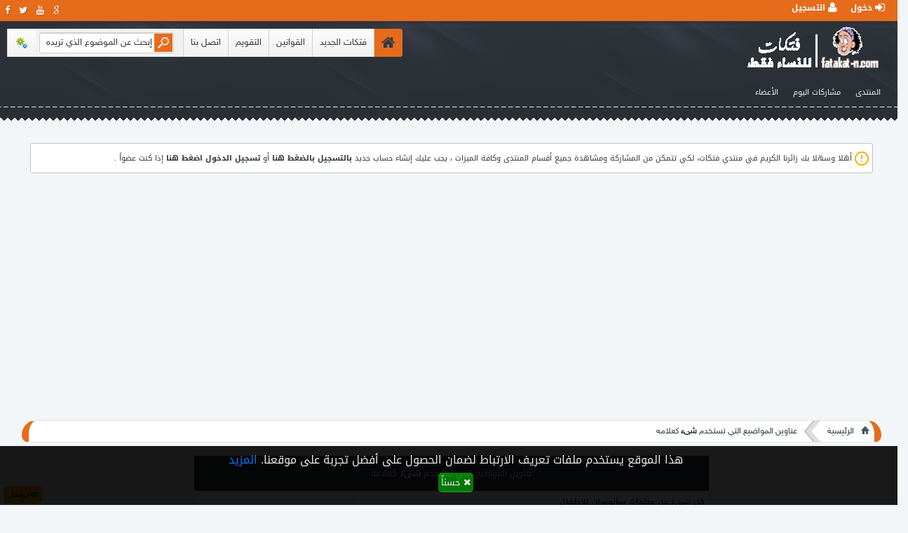

--- FILE ---
content_type: text/html; charset=UTF-8
request_url: https://www.fatakat-n.club/index.php?page=tag&subjects=1&tag=%D8%B4%D9%89%D8%A1
body_size: 8206
content:
<!doctype html>
<html dir="rtl" itemscope="" itemtype="http://schema.org/WebPage" lang="ar">
<head>
<!-- Global site tag (gtag.js) - Google Analytics -->
<script async src="https://www.googletagmanager.com/gtag/js?id=UA-55971870-3"></script>
<script>
  window.dataLayer = window.dataLayer || [];
  function gtag(){dataLayer.push(arguments);}
  gtag('js', new Date());

  gtag('config', 'UA-55971870-3');
</script>

<meta name="viewport" content="width=device-width, initial-scale=1.0" />
<meta http-equiv="Content-Type" content="text/html; charset=utf-8" />
<meta name="keywords" content="keyword" />
<meta name="description" content="عناوين المواضيع التي تستخدم شىء كعلامه" />
<link rel="shortcut icon" href="https://www.fatakat-n.club/favicon.ico" />
<meta name="yandex-verification" content="142d91492c1b7563" />
<!-- CSS Stylesheet -->
<style type="text/css">
@import url("https://www.fatakat-n.club/styles/orchid-pro/css/orange.css");
</style>
<link rel="stylesheet" href="https://www.fatakat-n.club/look/fonts/font-awesome.min.css" />
<link rel="stylesheet" href="https://www.fatakat-n.club/look/fonts/fonts.css" />
<link rel="stylesheet" href="https://www.fatakat-n.club/applications/core/colorbox-master/colorbox.css" />
<link rel="alternate" type="application/rss+xml" title="خلاصة آخر المواضيع النشيطة" href="
https://www.fatakat-n.club/rss.xml" />
<script type="text/javascript" src="https://www.fatakat-n.club/includes/js/jquery-1.10.2.js"></script>
<script type="text/javascript" src="https://www.fatakat-n.club/includes/js/jquery-ui.js"></script>
<script type="text/javascript" src="https://www.fatakat-n.club/includes/js/jquery.save.js"></script>
<script type="text/javascript" src="https://www.fatakat-n.club/applications/core/colorbox-master/jquery.colorbox.js"></script>
<script type="text/javascript" src="applications/core/colorbox-master/i18n/jquery.colorbox-ar.js"></script>
<script type="text/javascript">
$(document).ready(function(){
$(".resize_img").colorbox({rel:'resize_img', width:"80%", height:"85%", scrolling:true});
$("#colorbox").draggable(true);
});
</script>
<script type="text/javascript">
lang_Resize='الصورة مصغرة أنقر هنا لرؤيتها بحجمها الطبيعي';
</script>
<script type="text/javascript" src="https://www.fatakat-n.club/includes/js/resize_images.js"></script>
<script type="text/javascript" src="https://www.fatakat-n.club/includes/js/shCore.js"></script>
<script type="text/javascript" src="https://www.fatakat-n.club/includes/js/shBrushPhp.js"></script>
<script type="text/javascript">SyntaxHighlighter.config.bloggerMode = true; SyntaxHighlighter.all();</script>
<script type="text/javascript" src="https://www.fatakat-n.club/includes/js/pbboardCode.js"></script>
<script type="text/javascript" src="https://www.fatakat-n.club/includes/js/pbboard_global.js"></script>
<script type="text/javascript" src="https://www.fatakat-n.club/includes/js/pbboard_toggle.js"></script>
<script type="text/javascript" src="https://www.fatakat-n.club/includes/js/jscolor.js"></script>
<!--jscolor -->

<title>عناوين المواضيع التي تستخدم شىء كعلامه</title>

<style type="text/css">
.follow_b
{
background-color: #ffffff;
color: #3399FF;
font-family: "tahoma";
font-size: 10pt;
display:inline-block;
white-space:nowrap;
text-align: center;
padding: 5px 25px;
border: 1px solid;
border-color: #3399FF;
border-radius: 3px;
}
.remove_b
{
background-color: #3399FF;
color: #ffffff;
font-family: "tahoma";
font-size: 10pt;
font-weight:bold;
display:inline-block;
white-space:nowrap;
text-align: center;
padding: 5px 25px;
border: 1px solid;
border-color: #3399FF;
border-radius: 3px;

}
span.remove_b:before{
content:"مُتابَع";
}
span.remove_b:hover:before {
content:"إلغاء المتابعة";
}
.remove_b:hover{
color: #FFFFFF;
background-color:#FF0000;
border:1px solid #dbdbdb;
}
.remove_b a{
color:#FF0000;
background-color:#FF0000;
}
.follow_byw
{
background-color: #ffffff;
color: #3399FF;
font-family: "tahoma";
font-size: 10pt;
display:inline-block;
white-space:nowrap;
text-align: center;
padding: 5px 25px;
border: 1px solid;
border-color: #3399FF;
border-radius: 3px;
margin-right:30px;
}
.remove_byw
{
background-color: #3399FF;
color: #ffffff;
font-family: "tahoma";
font-size: 10pt;
font-weight:bold;
display:inline-block;
white-space:nowrap;
text-align: center;
padding: 5px 25px;
border: 1px solid;
border-color: #3399FF;
border-radius: 3px;
margin-right:30px;
}
span.remove_byw:before{
content:"مُتابَع";
}
span.remove_byw:hover:before {
content:"إلغاء المتابعة";
}
.remove_byw:hover{
color: #FFFFFF;
background-color:#FF0000;
border:1px solid #dbdbdb;
}
.remove_byw a{
color:#FF0000;
background-color:#FF0000;
}
ul.followlist, .followlist ul
{
list-style:none;
margin:1px;
padding: 1px;
}
.ProfileNav-stat {
    height: 40px;
    -moz-box-sizing: border-box;
    box-sizing: border-box;
    border-bottom: 0 solid;
    display: block;
    line-height: 1;
    padding: 1px 15px 7px;
    transition: all .15s ease-in-out;
}
.u-textCenter {
    text-align: center!important;
}
.ProfileNav-item.is-active .ProfileNav-stat, .ProfileNav-stat:hover, .ProfileNav-stat:focus {
    border-bottom-width: 4px;
}
.ProfileNav-stat--link:hover, .ProfileNav-stat--link:focus {
    text-decoration: none;
}
.ProfileNav-value {
    font-family: "tahoma";
    font-size: 18px;
    padding-top: 3px;
    font-weight: 500;
    transition: color .15s ease-in-out;
}
.ProfileNav-label {
    color: #66757f;
    font-family: "tahoma";
    font-size: 11px;
    letter-spacing: .02em;
    text-transform: uppercase;
    transition: color .15s ease-in-out;
}
.ProfileNav-label, .ProfileNav-value {
 display: block;
}
ul.followlist, .followlist ul
{
list-style:none;
padding-bottom:0;
margin-bottom:0;
}
.follower_br {
padding-bottom:10px;
margin-bottom:10px;
}
</style>
<script type="text/javascript">
function AjaxFollow()
{
$(".follow").click(function(){
var element = $(this);
var I = element.attr("id");
var info = 'id=' + I;
 $.ajax({
   type: "POST",
   url: "index.php?page=plugin&main=1&control=1&follow=1",
   data: info,
   success: function(){}
 });
    $("#follow"+I).fadeOut(200).hide();
	$("#remove"+I).fadeIn(200).show();
	return false;
});

$(".follow_y").click(function(){
var element = $(this);
var I = element.attr("id");
var info = 'id=' + I;
 $.ajax({
   type: "POST",
   url: "index.php?page=plugin&main=1&control=1&follow=1",
   data: info,
   success: function(){}
 });
    $("#follow_y"+I).fadeOut(200).hide();
	$("#remove_y"+I).fadeIn(200).show();
	return false;
});

$(".follow_c").click(function(){
var element = $(this);
var I = element.attr("id");
var info = 'id=' + I;
 $.ajax({
   type: "POST",
   url: "index.php?page=plugin&main=1&control=1&follow=1",
   data: info,
   success: function(){}
 });
    $("#follow_c"+I).fadeOut(200).hide();
	$("#remove_c"+I).fadeIn(200).show();
	return false;
});


$(".remove").click(function(){
var element = $(this);
var I = element.attr("id");
var info = 'id=' + I;
 $.ajax({
   type: "POST",
   url: "index.php?page=plugin&main=1&control=1&remove=1",
   data: info,
   success: function(){}
 });
    $("#remove"+I).fadeOut(200).hide();
	$("#follow"+I).fadeIn(200).show();
return false;
});
}
</script>
<script type="text/javascript">
$(document).ready(AjaxFollow);
</script>



<link rel="stylesheet" href="develop/tagcloud/style2.css" type="text/css">
<meta name="robots" content="noindex,follow" />
<meta name="Mediapartners-Google" content="index,follow" />

<link rel="stylesheet" href="develop/ejabat16.css" type="text/css"><!-- --></head>
<body class="pkr">
<!--pbb.logo.start-->
<div class="header-top">
<div class="header-top-content">
<ul class="header-top-left">
<li><a class="fa fa-facebook" href="https://www.facebook.com/fatakatn" title="تابعنا على الفايسبوك" target="_blank"></a></li>
<li><a class="fa fa-twitter" href="https://twitter.com/fatakatn" title="تابعنا على التويتر" target="_blank"></a></li>
<li><a class="fa fa-youtube" href="https://www.youtube.com/channel/UC3ZIJZTtm7DIdyZEZwiSHuQ" title="إشترك معنا على اليوتوب"></a></li>
<li><a class="fa fa-google" href="https://g.page/fatakat-n?gm" title="تابعنا على قوقل "></a></li>
</ul>
<ul class="header-top-right">
<li class="tabsup">
<a title="دخول" id="login-trigger" href="#"><i class="g_icon fa fa-sign-in"></i> دخول </a>
<div id="login-content">
<form method="post" name="login" action="index.php?page=login&amp;login=1">
<div id="inputs">
<input id="username" type="text" name="username" placeholder="اسم المستخدم" />
<input id="password" type="password" name="password" placeholder="كلمة المرور" />
</div>
<div id="actions">
<input type="submit" class="submit-id" value="دخول" />
<label><input type="checkbox" name="temporary" value="on" class="fp1" checked="checked" />  تذكرني؟</label>
</div>
</form>
</div>
</li>
<li class="tabsup">
<a href="register.html" title="التسجيل"><i class="g_icon fa fa-user"></i>  التسجيل </a></li>
</ul>


<style>#login{background-color:#fff;width:270px;padding:10px;float:left;overflow:hidden;position:fixed;left:40%;top:43%!important;right:auto;margin-left:auto;z-index:9999;margin-right:auto;}</style>

</div>
</div><!-- action_find_addons_1 -->
<div id="header">
<div class="header-content">
<div class="logo">
<a href="https://www.fatakat-n.club/" title=""><img src="styles/orchid-pro/images/logo.png" alt="Logo"></a>
</div>
<style>
.icon-mobile-men-top-right{
list-style:none;
float:right;
margin:0px;
padding: 0px;
display: none !important;
}
.icon-mobile-men-top-right #icon-mobile-menu a {
color: #FFFFFF;
font-size: 30px;
font-style: normal;
font-weight: normal;
position:absolute;
top: 85px;
right: 5px;
padding-right: 9px;
}
#flip {
display: none;
position:absolute;
top: 115px;
right: -20px;
z-index: 99902;
margin-right: 33px;
background: #F2F2F2;
background-image: -webkit-gradient(linear, left top, left bottom, from(#fff), to(#F2F2F2));
background-image: -webkit-linear-gradient(top, #fff, #F2F2F2);
background-image: -moz-linear-gradient(top, #fff, #F2F2F2);
background-image: -ms-linear-gradient(top, #fff, #F2F2F2);
background-image: -o-linear-gradient(top, #fff, #F2F2F2);
background-image: linear-gradient(top, #fff, #F2F2F2);
box-shadow: 0px 7px 20px rgba(0, 0, 0, 0.2);
border: 1px solid #e4e4e4;
border-radius: 3px;
padding: 1px;
opacity: 1;
width: 200px;
clear:both;
}
#flip li{
list-style:none;
}
#icon-mobile-menu_menu .element_menu li
{
float:right;
margin-right: -30px;
}
@media screen and (max-width: 680px) {
.icon-mobile-men-top-right{
display: block !important;
}
}
</style>
<script type="text/javascript">
$(document).ready(function(){
    $("#icon-mobile-menu").click(function(){
        $("#flip").slideToggle("slow");
    });
});
</script>
<div class="icon-mobile-men-top-right">
<div id="icon-mobile-menu"><a title="mobile menu" href="#" class="fa fa-bars fa-3x"></a></div>
<div id="flip">
<ul style="display:inline;">
<li class="thead">الصفحات</li>
<li class='menu_popup'>
<span class="fa fa-arrow-circle-left"></span>
<a href="https://www.fatakat-n.club/" title="منتدي فتكات">
المنتدى</a></li>
<li class='menu_popup'>
<span class="fa fa-arrow-circle-left"></span>
<a href="portal.html" title="">
فتكات الجديد</a></li>
<li class='menu_popup'>
<span class="fa fa-arrow-circle-left"></span>
<a href="index.php?page=latest_reply&today=1" title="مشاركات اليوم">مشاركات اليوم</a></li>
<li class='menu_popup'>
<span class="fa fa-arrow-circle-left"></span>
<a href="index.php?page=send&sendmessage=1" title="اتصل بنا">اتصل بنا</a></li>
<li class='menu_popup'>
<span class="fa fa-arrow-circle-left"></span>
<a href="calendar.html" title="calendar pkr">التقويم</a></li>
<li class='menu_popup'>
<span class="fa fa-arrow-circle-left"></span><a href="rules.html" title="القوانين">القوانين</a></li>

<!-- actikon_find_addokns_1 -->
<!-- acation_fidnd_adwdons_2 -->
                                                                                        
<!-- actiown_finwd_addons_6 -->
<!-- action_find_addosans_1 -->
<li class='menu_popup'>
<span class="fa fa-arrow-circle-left"></span>
<a href="member.html" title="الأعضاء">الأعضاء</a></li>

<!-- actioddn_find_addons_4 -->
                                                                                        </ul>
</div>
</div>


<ul class="header-menu">
<li class="ok"></li>
<li><a target="_blank" href="index.php?page=search&index=1" title="البحث المتقدم"><span class="advanced_search"></span></a></li>
<li class="header-search">
<div class="search">
<form name="search" action="index.php?page=search" method="get">
<input type="hidden" name="page" value="search" />
<input type="hidden" name="start" value="1"/>
<input type="hidden" name="search_only" value="1" />
<input type="hidden" name="sort_order" value="desc" />
<input type="hidden" name="section" value="all" />
<input class="search-box" type="text" name="keyword" id="keyword" value="إبحث عن الموضوع الذي تريده" onfocus="if(this.value=='إبحث عن الموضوع الذي تريده') this.value='';" onblur="if(this.value=='') this.value='إبحث عن الموضوع الذي تريده';" autocomplete="off">
<input class="search-icon" type="submit" name="submit" alt="Search">
</form>
</div>
</li>
<li><a href="index.php?page=send&sendmessage=1" title="اتصل بنا">اتصل بنا</a></li>
<li>
<a href="calendar.html" title="calendar pkr">التقويم</a></li>
<li><a href="rules.html" title="القوانين">القوانين</a></li>
<li>
<a href="portal.html" title="">
فتكات الجديد</a></li>
<li class="home"><a href="/" class="fa fa-home" title="الرئيسية"></a></li>
</ul>
</div>
<div id="primary_nav">
<div class="l-left">
<!-- aiction_find_adidons_2 -->
</div>
<ul style="display:inline;">
<li class="primary_oof">
<a href="https://www.fatakat-n.club/" title="منتدي فتكات">
المنتدى</a></li>
<!-- actikon_find_addokns_1 -->
<!-- acation_fidnd_adwdons_2 -->
                                                                                        
<!-- actiown_finwd_addons_6 -->
<!-- action_find_addosans_1 -->
<li class="primary_oof">
<a href="index.php?page=latest_reply&amp;today=1" title="مشاركات اليوم">مشاركات اليوم</a></li>
<li class="primary_oof">
<a href="member" title="الأعضاء">الأعضاء</a></li>
<!-- actioddn_find_addons_4 -->
                                                                                        </ul>

</div>
</div>


<div class="main_bar_wrapper"></div>
<!-- action_find_adasdons_3 -->
<div class="pbb_content">
<div class="pbboard_body">
<div class="pbb_main">

<script type="text/javascript">
function chooseStyle(valu)
{
if (valu){
$.cookie("stylecolor", valu, { expires: 60 });
}
}
</script>
<br />


<!-- start search 2 -->
<div style="display: inline-block;">
<br />
<ul class="s-search">
<li class="ok"></li>
<li class="header-search">
<div class="search">
<form name="search" action="index.php?page=search" method="get">
<input type="hidden" name="page" value="search" />
<input type="hidden" name="start" value="1"/>
<input type="hidden" name="search_only" value="1" />
<input type="hidden" name="sort_order" value="desc" />
<input type="hidden" name="section" value="all" />
<input class="search-box" type="text" name="keyword" id="keyword" value="إبحث عن الموضوع الذي تريده" onfocus="if(this.value=='إبحث عن الموضوع الذي تريده') this.value='';" onblur="if(this.value=='') this.value='إبحث عن الموضوع الذي تريده';" autocomplete="off">
<input class="search-icon" type="submit" name="submit" alt="Search">
</form>
</div>
</li>
</ul>
</div>
<!-- end search 2 -->

                               
<div id="cboxbutton" style="position: fixed; bottom: 2px; left: 5px; padding: 5px; text-align: center; cursor: pointer; background-color: #FFA024; border:#FFA024 1px solid;border-radius: 5px; font-family: Tahoma, sans-serif; font-size: 11px; font-weight: bold;z-index:3500" title="تواصل معنا"></div>
<div id="cboxwrap" style="border-radius:4px 4px 0px 0px;position: fixed; bottom: 0px; left: 40px; background: #4267B2; padding:2px;z-index:3500;box-shadow: 0px 5px 25px -10px rgba(0,0,0,0.75);;cursor:move;padding-top:25px"></div>
<script>
var admincp_allow = 0;
var chatfb_popup = 0;
var showByDefault = false;
var chatfb_closed = 0;
</script>
<script src="chatfb/chtfb2.js"></script>
                                                          <div class="visitors_bar">
<div class="vis_content">
أهلا وسهلا بك زائرنا الكريم في <a href="index.php" title="منتدي فتكات">منتدي فتكات</a>، لكي تتمكن من المشاركة ومشاهدة جميع أقسام المنتدى وكافة الميزات ، يجب عليك إنشاء حساب جديد  <b><a title="register" href="index.php?page=register&amp;index=1">بالتسجيل بالضغط هنا</a></b>  أو  <b><a title="login" href="index.php?page=login&amp;sign=1">تسجيل الدخول اضغط هنا</a></b> إذا كنت عضواً . </div>
</div>
<br />

<div class="center_text_align">
<script data-ad-client="ca-pub-9610707259757866" async src="https://pagead2.googlesyndication.com/pagead/js/adsbygoogle.js"></script><br />
</div>
<div class="center_text_align">
<script async src="https://pagead2.googlesyndication.com/pagead/js/adsbygoogle.js"></script>
<!-- هيدر -->
<ins class="adsbygoogle"
     style="display:block"
     data-ad-client="ca-pub-9610707259757866"
     data-ad-slot="6843921397"
     data-ad-format="auto"
     data-full-width-responsive="true"></ins>
<script>
     (adsbygoogle = window.adsbygoogle || []).push({});
</script><br />
</div>


<!-- action_find_addons_2 -->

	<style>
.border .row1 .va-t a, .border .row2 .va-t a {
    color: #2e3539;
}
</style>
<br />
<div class="address_bar">
<div class="addr_bar">
<a href="https://www.fatakat-n.club/">الرئيسية</a>
<div class="home_main"></div>
<div class="btn-nav"></div>
عناوين المواضيع التي تستخدم <b>شىء</b>
 كعلامه</div>
</div>
<br />
<style>
.table_Pro {
width: 308px;
max-width:308px;
}
</style>
<table class="border pkr pkr-b wd60 brd1 clpc0 a-center">
<tr class="center_text_align">
<td class="tcat pkr wd60" colspan="2">
عناوين المواضيع التي تستخدم <em><b>شىء</b></em>
 كعلامه</td>
</tr>
<tr class="center_text_align">
<td class="row1 pkr wd60" colspan="2">
<a href="t266">
كل شىء عن منتجات سانوسان للاطفال</a>
</td>
</tr>
<tr>
<td class="thead pkr pkr-b wd60" colspan="2">
</td>
</tr>
</table><br /><br />

<br />
<br />
<!-- acqqtion_find_adeedons_1 -->
<!-- AdsensesList_Start -->
<!-- AdsensesList_End -->
<div class="time">
الساعة الآن 04:23 مساء</div>
                                                 

<br>
<div align="center" style="clear:both">
<br>
<table class="border" width="99%" border="0" cellspacing="1" align="center">
<tr>
<td width="100%" align="center" class="tcat pkr">
وسوم المنتدى</td>
</tr>
<tr>
<td width="100%" align="center" class="row1">
<div class="tagcloud2">
<ul class="tags_list2" id="weightTags1">


<li class="size13"><a href="index.php?page=tag&amp;subjects=1&amp;tag=طريقة">طريقة</a></li><li class="size1"><a href="index.php?page=tag&amp;subjects=1&amp;tag=سلوفينيا">سلوفينيا</a></li><li class="size1"><a href="index.php?page=tag&amp;subjects=1&amp;tag=وفروعه">وفروعه</a></li><li class="size1"><a href="index.php?page=tag&amp;subjects=1&amp;tag=فتوكات">فتوكات</a></li><li class="size1"><a href="index.php?page=tag&amp;subjects=1&amp;tag=معجزة">معجزة</a></li><li class="size1"><a href="index.php?page=tag&amp;subjects=1&amp;tag=المكرمه">المكرمه</a></li><li class="size1"><a href="index.php?page=tag&amp;subjects=1&amp;tag=بالزاهر">بالزاهر</a></li><li class="size1"><a href="index.php?page=tag&amp;subjects=1&amp;tag=عندها">عندها</a></li><li class="size1"><a href="index.php?page=tag&amp;subjects=1&amp;tag=أحزان">أحزان</a></li><li class="size1"><a href="index.php?page=tag&amp;subjects=1&amp;tag=حليب">حليب</a></li><li class="size1"><a href="index.php?page=tag&amp;subjects=1&amp;tag=السويت">السويت</a></li><li class="size1"><a href="index.php?page=tag&amp;subjects=1&amp;tag=تعلم">تعلم</a></li><li class="size1"><a href="index.php?page=tag&amp;subjects=1&amp;tag=الليمون">الليمون</a></li><li class="size2"><a href="index.php?page=tag&amp;subjects=1&amp;tag=مضمونه">مضمونه</a></li><li class="size1"><a href="index.php?page=tag&amp;subjects=1&amp;tag=المقلى">المقلى</a></li><li class="size1"><a href="index.php?page=tag&amp;subjects=1&amp;tag=كروم">كروم</a></li><li class="size1"><a href="index.php?page=tag&amp;subjects=1&amp;tag=حاجة">حاجة</a></li><li class="size1"><a href="index.php?page=tag&amp;subjects=1&amp;tag=الشات">الشات</a></li><li class="size1"><a href="index.php?page=tag&amp;subjects=1&amp;tag=كهربائية">كهربائية</a></li><li class="size1"><a href="index.php?page=tag&amp;subjects=1&amp;tag=كرسى">كرسى</a></li><li class="size1"><a href="index.php?page=tag&amp;subjects=1&amp;tag=للمناطق">للمناطق</a></li><li class="size1"><a href="index.php?page=tag&amp;subjects=1&amp;tag=حمرا">حمرا</a></li><li class="size2"><a href="index.php?page=tag&amp;subjects=1&amp;tag=فكرة">فكرة</a></li><li class="size1"><a href="index.php?page=tag&amp;subjects=1&amp;tag=وظيفه">وظيفه</a></li><li class="size1"><a href="index.php?page=tag&amp;subjects=1&amp;tag=كدا">كدا</a></li><li class="size1"><a href="index.php?page=tag&amp;subjects=1&amp;tag=نهائيا">نهائيا</a></li><li class="size1"><a href="index.php?page=tag&amp;subjects=1&amp;tag=السنامكي">السنامكي</a></li><li class="size7"><a href="index.php?page=tag&amp;subjects=1&amp;tag=فيلم">فيلم</a></li><li class="size1"><a href="index.php?page=tag&amp;subjects=1&amp;tag=استقدام">استقدام</a></li><li class="size2"><a href="index.php?page=tag&amp;subjects=1&amp;tag=2020">2020</a></li><li class="size1"><a href="index.php?page=tag&amp;subjects=1&amp;tag=وانواعها">وانواعها</a></li><li class="size1"><a href="index.php?page=tag&amp;subjects=1&amp;tag=بالفراخ">بالفراخ</a></li><li class="size3"><a href="index.php?page=tag&amp;subjects=1&amp;tag=فريزر">فريزر</a></li><li class="size1"><a href="index.php?page=tag&amp;subjects=1&amp;tag=لنجاحة">لنجاحة</a></li><li class="size1"><a href="index.php?page=tag&amp;subjects=1&amp;tag=تعب">تعب</a></li><li class="size1"><a href="index.php?page=tag&amp;subjects=1&amp;tag=خمار">خمار</a></li><li class="size1"><a href="index.php?page=tag&amp;subjects=1&amp;tag=حد">حد</a></li><li class="size6"><a href="index.php?page=tag&amp;subjects=1&amp;tag=افضل">افضل</a></li><li class="size2"><a href="index.php?page=tag&amp;subjects=1&amp;tag=مش">مش</a></li></ul>
</div>
<div style="clear:both"></div>
</td>
</tr>
</table>
</div>
<br>

          
<div class="text" style="clear:both;text-align:center;font-family:Tahoma;font-size:12px">
<a href="index.php?page=privacy_policy" style="text-decoration:none">سياسة الخصوصية</a>
</div>
<div id="pp_popup" style="display:none;text-align:center;margin:0px auto; padding:10px; font-family: 'Droid Arabic Kufi',tahoma,sans-serif;font-size: 16px;font-weight: normal;line-height: 20px;background-color:#000;color:#FFF;position:fixed;width:100%;bottom: 0px;left: 0px;z-index:74900;opacity: 0.9;">
هذا الموقع يستخدم ملفات تعريف الارتباط لضمان الحصول على أفضل تجربة على موقعنا. 
<a href="index.php?page=privacy_policy" style="color:#0080FF">المزيد</a><br><a href="javascript:void();" onclick="pp_close();" style="font-size:13px;background:#008000;color:#FFF;display:inline-block;white-space:nowrap;margin:8px;padding:4px;border-radius: 5px;"><i class="fa fa-times"></i> حسناً</a></div>
<script type="text/javascript">
<!--
function setPrivacyCookie(cname, cvalue, exdays) {
var d = new Date();
d.setTime(d.getTime() + (exdays*24*60*60*1000));
var expires = "expires="+d.toUTCString();
document.cookie = cname + "=" + cvalue + "; " + expires;
}
function pp_close(){
setPrivacyCookie("pp_popup", 1, 365);
$('#pp_popup').hide(0);
}
//if (navigator.cookieEnabled){
$('#pp_popup').show(0);
//}
//-->
</script>
                              <br />
<!-- end_pbb_main -->
</div>
<!-- end_pbboard_body -->
</div>
<br />
<footer>
<div id="footer">
<div class="footer-desc">
<div class="triangle"></div>
<span align="right">اخلاء مسئولية: يخلى  منتدي فتكات مسئوليته عن اى مواضيع او مشاركات تندرج داخل الموقع ويحثكم على التواصل معنا ان كانت هناك اى إنتهاكات تتضمن اى انتهاك لحقوق الملكية الفكرية او الادبية لاى جهة - بالتواصل معنا من خلال نموذج مراسلة الإدارة .وسيتم اتخاذ الاجراءات اللازمة.</span>
</div>
<div id="to-top"></div>
</div>
<div class="footer">
	<div class="pageWidth">
		<div class="pageContent">
			<dl class="choosers">
					<dt>Style</dt>
					<dd>
<select onchange="location='index.php?page=change_style&change=1&id=' + this.value" size="1" name="style">
<option value="4"  selected="selected" style="background : #EEEEEE" >فتـكات الجديد</option>
<option value="9" >فتكات</option>
<option value="5" >فتكات الوردي</option>
<option value="7" >فتكات موبايل</option>
<option value="12" >فتكات الازرق</option>
</select>
</dd>

<dd>
<select onchange="location='index.php?page=change_lang&change=1&id=' + this.value" size="1" name="lang">
<option value="1"  selected="selected" style="background : #EEEEEE" >Arabic</option>
<option value="2" >English</option>
</select>
</dd>
</dl>
<ul class="footerLinks">
<!-- actilon_find_alddons_3 -->
<!-- action_finhd_addons_4 -->

			</ul>

			<span class="helper"></span>
		</div>
	</div>
</div>




<div class="pageWidth">
	<div class="extraFooter">
		<ul class="footerBlockContainer">

			<li class="footerBlock footerBlockOne">
				<h3><i class="fa fa-map-marker"></i> نبذة عنــــا</h3>
<p>منتدى فتكات اكبر تجمع عربي للنساء فقط صحبة وإسلاميات واستشارات وطبخ وزواج وميك اب وتخسيس وفضفضة وازياء ومحجبات وهوايات ومول وكل ما يهم المرأة ..</p>
<ul class="PBBSocialLinks">
	<li class="PBBslTwitter"><a href="https://twitter.com/fatakatn" target="_blank" title="Twitter"><i class="fa fa-twitter fa-fw"></i></a></li>
	<li class="PBBslFacebook"><a href="https://www.facebook.com/fatakatn" target="_blank" title="Facebook"><i class="fa fa-facebook fa-fw"></i></a></li>
	<li class="PBBslRSS"><a href="rss.xml" target="_blank" title="RSS"><i class="fa fa-rss fa-fw"></i></a></li>
	</ul>


			</li>



			<li class="footerBlock footerBlockTwo">
				<h3><i class="fa fa-share"></i> روابط هامة</h3>
<ul class="footerList">
<li><a href="sitemap.htm"><i class="fa fa-html5"></i> خريطة HTML</a></li>
<li><a href="sitemap.xml"><i class="fa fa fa-map-o"></i> خريطة XML</a></li>
<li><a href="rules.html"><i class="fa fa-gavel fa-fw"></i> القوانين</a></li>
<li><a href="index.php?page=send&sendmessage=1"><i class="fa fa-envelope-o fa-fw"></i>مراسلة الادارة</a></li>
</ul>



			</li>



			<li class="footerBlock footerBlockThree">
				<h3><i class="fa fa-bars"></i> روابط مفيدة</h3>

<ul class="footerList">
<li><a href="https://www.fatakat-n.club/" class="homeLink"><i class="fa fa-home fa-fw"></i> <span>الرئيسية</span></a></li>
<li>
<a href="today_subjects"><i class="fa fa-comments-o"></i> <span> مواضيع اليوم (0)</span></a>
</li>
<li><a href="rss.xml" rel="alternate" class="globalFeed" target="_blank" title="RSS feed for منتدي فتكات"><i class="fa fa-rss fa-fw"></i><span>تغذية RSS feed</span></a></li>
<li>
<a href="archive.html"><i class="fa fa-archive"></i>الأرشيف</a>
</li>
</ul>



			</li>



			<li class="footerBlock footerBlockFour">
				<h3><i class="fa fa-life-ring"></i> سياسة النشر</h3>
<p>التعليقات المنشورة لا تعبر عن رأي منتدي فتكات ولا نتحمل أي مسؤولية قانونية حيال ذلك ويتحمل كاتبها مسؤولية النشر.</p>

<a class="Design" href="https://www.pbboard.info/forums/u1"><p>Design: Soliman</p></a>

			</li>

		</ul>
<div id="copyright"><span>Powered by <a target="_blank" href="https://www.pbboard.info">PBBoard</a> ©Version 3.0.3</span> </div>
	</div>
</div>

</footer>

<!-- end_pbboard_content -->
</div>
<script type="text/javascript">
		    $("#to-top").click(function(){
			    $('html, body').animate({
			       scrollTop: $(".header-top").offset().top
			    }, '2000');
		    });
 </script>
                                                                                        <!-- actiodfn_find_addons_5 -->
<script defer src="https://static.cloudflareinsights.com/beacon.min.js/vcd15cbe7772f49c399c6a5babf22c1241717689176015" integrity="sha512-ZpsOmlRQV6y907TI0dKBHq9Md29nnaEIPlkf84rnaERnq6zvWvPUqr2ft8M1aS28oN72PdrCzSjY4U6VaAw1EQ==" data-cf-beacon='{"version":"2024.11.0","token":"5bcd5bde1ccc4d32b50affefa1b995c0","r":1,"server_timing":{"name":{"cfCacheStatus":true,"cfEdge":true,"cfExtPri":true,"cfL4":true,"cfOrigin":true,"cfSpeedBrain":true},"location_startswith":null}}' crossorigin="anonymous"></script>
</body>
<script>'undefined'=== typeof _trfq || (window._trfq = []);'undefined'=== typeof _trfd && (window._trfd=[]),_trfd.push({'tccl.baseHost':'secureserver.net'}),_trfd.push({'ap':'cpsh'},{'server':'sg3plcpnl0082'},{'id':'7482579'}) // Monitoring performance to make your website faster. If you want to opt-out, please contact web hosting support.</script><script src='https://img1.wsimg.com/tcc/tcc_l.combined.1.0.6.min.js'></script></html>


--- FILE ---
content_type: text/html; charset=utf-8
request_url: https://www.google.com/recaptcha/api2/aframe
body_size: 268
content:
<!DOCTYPE HTML><html><head><meta http-equiv="content-type" content="text/html; charset=UTF-8"></head><body><script nonce="FEDVguVTNiOlRpZxk7I-ow">/** Anti-fraud and anti-abuse applications only. See google.com/recaptcha */ try{var clients={'sodar':'https://pagead2.googlesyndication.com/pagead/sodar?'};window.addEventListener("message",function(a){try{if(a.source===window.parent){var b=JSON.parse(a.data);var c=clients[b['id']];if(c){var d=document.createElement('img');d.src=c+b['params']+'&rc='+(localStorage.getItem("rc::a")?sessionStorage.getItem("rc::b"):"");window.document.body.appendChild(d);sessionStorage.setItem("rc::e",parseInt(sessionStorage.getItem("rc::e")||0)+1);localStorage.setItem("rc::h",'1769689411890');}}}catch(b){}});window.parent.postMessage("_grecaptcha_ready", "*");}catch(b){}</script></body></html>

--- FILE ---
content_type: text/javascript
request_url: https://www.fatakat-n.club/includes/js/pbboard_toggle.js
body_size: 662
content:
$(document).ready(function(){$('#login-trigger').click(function(){$(this).next('#login-content').slideToggle();$(this).toggleClass('active');if($(this).hasClass('active'))$(this).find('span').html('▲')
else $(this).find('span').html('▼')})
$('#userlink-trigger').click(function(){$(this).next('#userlink_menu').slideToggle();$(this).toggleClass('active_userlink');if($(this).hasClass('active_userLink'))$(this).find('span').html('▲')
else $(this).find('span').html('▼')})
$('#alerts-trigger').click(function(){$(this).next('#alerts-content').slideToggle("slow");$(this).toggleClass('active_alerts');if($(this).hasClass('active_alerts'))$(this).find('span').html('▲')
else $(this).find('span').html('▼')})
$('#eledit_photo').click(function(){$(this).next('#eledit_photo_menu').slideToggle();$(this).toggleClass('active_edit_photo');if($(this).hasClass('active_edit_photo'))$(this).find('b').html('▲')
else $(this).find('b').html('▼')})
$('#remove_friend').click(function(){$(this).next('#friend_menu').slideToggle();$(this).toggleClass('active_friend_menu');if($(this).hasClass('active_friend_menu'))$(this).find('b').html('▲')
else $(this).find('b').html('▼')})
$('#usercptools-trigger').click(function(){$(this).next('#usercptools-content').slideToggle("slow");$(this).toggleClass('active_usercptools');if($(this).hasClass('active_usercptools'))$(this).find('span').html('▲')
else $(this).find('span').html('▼')})
$('#pages-trigger').click(function(){$(this).next('#pages-content').slideToggle("slow");$(this).toggleClass('active_pages');if($(this).hasClass('active_pages'))$(this).find('span').html('▲')
else $(this).find('span').html('▼')})
$(".w_toggle").click(function(){$(".writer_info").slideToggle("slow");})
$('#color_options').click(function(){$('#colors-content').show("fast");$("#colors-content").css('display','block');})
$('#colors-content').click(function(){$('#colors-content').hide("fast");$("#colors-content").css('display','none');location.reload();})
$('.pbboard_body').click(function(){$('#colors-content').hide("fast");$("#colors-content").css('display','none');})
$('.body_wrapper').click(function(){$('#colors-content').hide("fast");$("#colors-content").css('display','none');})
$('.pbb_content').click(function(){$('#colors-content').hide("fast");$("#colors-content").css('display','none');})
$('header').click(function(){$('#colors-content').hide("fast");$("#colors-content").css('display','none');})
$("#heading_up_static").click(function()
{$(this).next("#active_static").slideToggle("slow");$("#active_static").hide("slow");$("#heading_up_static").hide("slow");$("#heading_down_static").show("slow");$.cookie("collapsed_forum_static","1",{expires:365});});$("#heading_down_static").click(function()
{$(this).next("#active_static").slideToggle("slow")
$("#active_static").show("slow");$("#heading_up_static").show("slow");$("#heading_down_static").hide("slow");$.cookie("collapsed_forum_static","0",{expires:365});});if($.cookie("collapsed_forum_static")=="0"){$("#active_static").show();$("#heading_down_static").css('display','none');};if($.cookie("collapsed_forum_static")=="1"){$("#active_static").hide();$("#heading_up_static").css('display','none');};if(!$.cookie("collapsed_forum_static")){$("#heading_down_static").css('display','none');};$("#heading_up_statistics_list").click(function()
{$(this).next("#active_statistics_list").slideToggle("slow");$("#active_statistics_list").hide("slow");$("#heading_up_statistics_list").hide("slow");$("#heading_down_statistics_list").show("slow");$.cookie("collapsed_forum_statistics_list","1",{expires:365});});$("#heading_down_statistics_list").click(function()
{$(this).next("#active_statistics_list").slideToggle("slow")
$("#active_statistics_list").show("slow");$("#heading_up_statistics_list").show("slow");$("#heading_down_statistics_list").hide("slow");$.cookie("collapsed_forum_statistics_list","0",{expires:365});});if($.cookie("collapsed_forum_statistics_list")=="0"){$("#active_statistics_list").show();$("#heading_down_statistics_list").css('display','none');};if($.cookie("collapsed_forum_statistics_list")=="1"){$("#active_statistics_list").hide();$("#heading_up_statistics_list").css('display','none');};if(!$.cookie("collapsed_forum_statistics_list")){$("#heading_down_statistics_list").css('display','none');};});$(document).click(function(event){var target=$(event.target);if(!target.hasClass('active_alerts')&&target.parents('#alerts-trigger').length==0){$('#alerts-content').hide("slow");}
if(!target.hasClass('active_usercptools')&&target.parents('#usercptools-trigger').length==0){$('#usercptools-content').hide("slow");}
if(!target.hasClass('active_pages')&&target.parents('#pages-trigger').length==0){$('#pages-content').hide("slow");}
if(!target.hasClass('app_button Button_overlaid')&&target.parents('#eledit_photo').length==0){$('#eledit_photo_menu').hide("slow");$("#eledit_photo_menu").css('display','none');}
if(!target.hasClass('app_button Button_overlaid')&&target.parents('#remove_friend').length==0){$('#friend_menu').hide("slow");$("#friend_menu").css('display','none');}
if(!target.parents('.jscolor').click()){$('#colors-content').hide();}});function hexToRgb(r,t){var n=/^#?([a-f\d]{2})([a-f\d]{2})([a-f\d]{2})$/i.exec(r),a=function(){return void 0==this.alpha?"rgb("+this.r+", "+this.g+", "+this.b+")":(this.alpha>1?this.alpha=1:this.alpha<0&&(this.alpha=0),"rgba("+this.r+", "+this.g+", "+this.b+", "+this.alpha+")")};return void 0==t?n?{r:parseInt(n[1],16),g:parseInt(n[2],16),b:parseInt(n[3],16),toString:a}:null:(t>1?t=1:0>t&&(t=0),n?{r:parseInt(n[1],16),g:parseInt(n[2],16),b:parseInt(n[3],16),alpha:t,toString:a}:null)}function rgbToHex(r,t,n){function a(r){var t=r.toString(16);return 1==t.length?"0"+t:t}if(void 0==t||void 0==n){if("string"==typeof r){var i=/^rgb[a]?\(([\d]+)[ \n]*,[ \n]*([\d]+)[ \n]*,[ \n]*([\d]+)[ \n]*,?[ \n]*([.\d]+)?[ \n]*\)$/i.exec(r);return rgbToHex(parseInt(i[1]),parseInt(i[2]),parseInt(i[3]))}return void 0==r.r||void 0==r.g||void 0==r.b?null:rgbToHex(r.r,r.g,r.b)}var e=r;return"#"+a(e)+a(t)+a(n)}